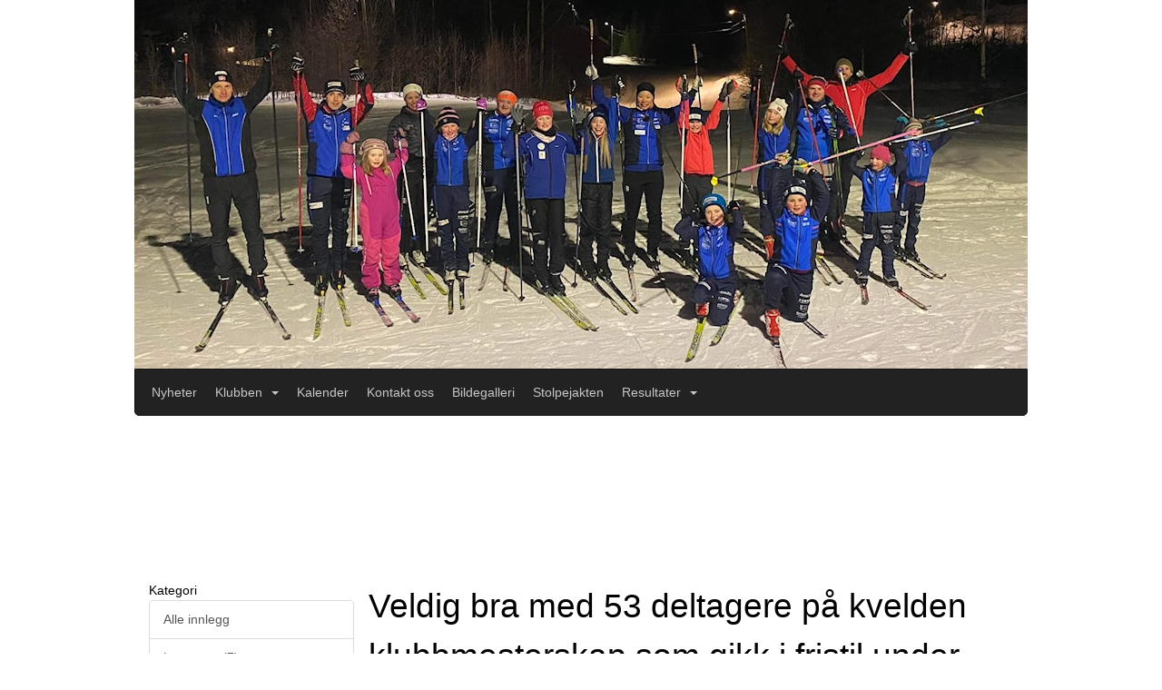

--- FILE ---
content_type: text/html
request_url: https://www.storelvdalskiklubb.no/next/blog/post/79617/veldig-bra-med-53-deltagere-pa-kvelden-klubbmesterskap-som-gikk-i-fristil-under-flotte-forhold
body_size: 55692
content:

<!DOCTYPE html>
<html lang="no">
<head>
    <meta charset="utf-8" />
    <meta name="viewport" content="width=device-width, initial-scale=1.0" />
    
    <title>Veldig bra med 53 deltagere p&#xE5; kvelden klubbmesterskap som gikk i fristil under flotte forhold</title>
    <link rel="shortcut icon" href="/old/files/favicon/200000195/1609/2016/11/22/ssk-logo-tr_256.ico" type="image/x-icon" />
<script>
    (function () {
        var site = {"site":{"siteId":1609,"nifOrgSyncActive":false,"orgId":0,"federationId":0,"applicationId":200000195,"applicationLogo":"https://cdn-bloc.no/background/200000195/394/2018/10/9/idrettenonline-logo.png","siteProfileUserId":1101223316,"siteProfileUserName":"Stor-Elvdal Skiklubb","sitename":"Stor-Elvdal Skiklubb","domain":"www.storelvdalskiklubb.no","mainSite":{"siteId":1609,"nifOrgSyncActive":false,"orgId":0,"federationId":0,"applicationId":200000195,"applicationLogo":null,"siteProfileUserId":1101223316,"siteProfileUserName":"Stor-Elvdal Skiklubb","sitename":"Stor-Elvdal Skiklubb","domain":"www.storelvdalskiklubb.no","mainSite":null}},"mininetwork":{"siteId":1609,"miniNetworkId":0,"miniNetworkTitle":"","domain":"www.storelvdalskiklubb.no","userId":1101223316,"mainSiteId":0,"siteIdForMemberDetails":0,"siteIdForEconomy":0},"isoCode":"nb-no","updateTime":"2026-01-26T10:06:41.8075195+01:00","dateFormat":"dd.mm.yy","webApiEndpoint":"https://webapi.webfarm3.bloc.no"};
        var siteContext = {"site":{"siteId":1609,"nifOrgSyncActive":false,"orgId":0,"federationId":0,"applicationId":200000195,"applicationLogo":"https://cdn-bloc.no/background/200000195/394/2018/10/9/idrettenonline-logo.png","siteProfileUserId":1101223316,"siteProfileUserName":"Stor-Elvdal Skiklubb","sitename":"Stor-Elvdal Skiklubb","domain":"www.storelvdalskiklubb.no","mainSite":{"siteId":1609,"nifOrgSyncActive":false,"orgId":0,"federationId":0,"applicationId":200000195,"applicationLogo":null,"siteProfileUserId":1101223316,"siteProfileUserName":"Stor-Elvdal Skiklubb","sitename":"Stor-Elvdal Skiklubb","domain":"www.storelvdalskiklubb.no","mainSite":null}},"mininetwork":{"siteId":1609,"miniNetworkId":0,"miniNetworkTitle":"","domain":"www.storelvdalskiklubb.no","userId":1101223316,"mainSiteId":0,"siteIdForMemberDetails":0,"siteIdForEconomy":0},"isoCode":"nb-no","updateTime":"2026-01-26T10:06:41.8075195+01:00","dateFormat":"dd.mm.yy","webApiEndpoint":"https://webapi.webfarm3.bloc.no"};
        var userContext = {"mainProfile":{"userId":0,"guid":"","username":"","firstname":"","lastname":"","sex":0,"image":"","profileTypeId":0,"ParentUserId":null,"isPrimaryAccount":false},"currentProfile":{"userId":0,"guid":"","username":"","firstname":"","lastname":"","sex":0,"image":"","profileTypeId":0,"ParentUserId":null,"isPrimaryAccount":false},"accountId":0,"email":"","isWebmaster":false,"isPublisher":false,"isDevAdmin":false,"isNetworkAdmin":false,"updateTime":"2026-01-26T10:06:41.8075772+01:00"};
        var themeCollectionContext = {"id":0,"name":null,"thumbnail":null,"header":{"id":185,"lastModified":"0001-01-01T00:00:00","title":"Idretten Online - Marineblå","favIcon":"https://bloccontent.blob.core.windows.net/files/200000195/1609/2016/11/22/ssk-logo-tr_256.ico","siteId":394,"image":"http://content.bloc.net/Files/SiteID/500/menutemplate/marinebla.png","updateTime":"0001-01-01T00:00:00","css":"","creator":null,"isPublic":false,"about":""},"logo":{"lastModified":"2023-03-15T15:09:07.3215753Z","fileName":"https://azure.content.bloc.net/logo/200000195/1609/2023/3/15/trening_med_maiken__kopi_2.jpg","uploadTime":"2023-03-15T16:08:01.4044346+01:00","imageWidth":1973,"imageHeight":815,"logoTopPosition":0,"logoLeftPosition":0,"logoMarginBottom":0,"logoCustomWidth":984,"logoCustomHeight":406,"containerHeight":406,"containerWidth":984,"logoVisibility":"always","disabled":false,"wrapperWidth":"984px","wrapperBackgroundColor":"","url":"/","wrapperMarginLeft":"0px","wrapperMarginRight":"0px","wrapperMarginTop":"0px","wrapperMarginBottom":"0px","wrapperBackgroundImage":"","wrapperBackgroundThemePosition":"","wrapperBackgroundThemeRepeat":"","wrapperBackgroundThemeFixedImage":"","wrapperBackgroundThemeSize":""},"background":{"id":201,"lastModified":"2023-04-17T15:26:11.0831289Z","categoryId":11,"title":"IO Ski 3","backgroundThemefile":"//content.bloc.net/gfx/background/394/823-201506240342373615.jpg","backgroundThemeRepeat":"no-repeat","backgroundThemeColor":"#f0f2ed","backgroundThemeFixedImage":"scroll","backgroundThemePosition":"center top","backgroundThemeSize":"auto"},"widgetAppearance":{"id":0,"lastModified":"0001-01-01T00:00:00","name":null,"enableWidgetAppearanceBorderRadius":true,"contentBorderColor":"#ffffff","contentFontColor":"#000000","contentBorderWidth":"0","contentBgColor":"#ffffff","paddingTop":"0px","paddingBottom":"0px","paddingLeft":"0px","paddingRight":"0px","wbgcolor":"#ffffff","wBoxedBorderColor":"#e7e7e7","wHeaderBgColor":"#0053a6","wBaseFontColor":"#000000","wHeaderFontColor":"#ffffff","wHeaderTextAlign":"left","wCornerRadius":"0px","contentBorderRadius":"0px","wHeaderFontSize":"14px","wHeaderFontWeight":"bold","wHeaderFontFamily":"","wHeaderLinkColor":"#0054a6","wHeaderPadding":"8px 10px","headerPaddingTop":"8px","headerPaddingRight":"10px","headerPaddingBottom":"8px","headerPaddingLeft":"10px","wContentPadding":"10px","contentPaddingTop":"10px","contentPaddingBottom":"10px","contentPaddingLeft":"10px","contentPaddingRight":"10px","wBoxedBorderWidth":"1px","wBoxedBorderStyle":"solid","wHeaderBorderWidth":"0","wHeaderBorderStyle":"none","wHeaderBorderColor":"#e7e7e7","wContentBorderWidth":"0","wContentBorderStyle":"none","wContentBorderColor":"#e7e7e7","siteLinkColor":"#0054a6","siteLinkHoverColor":"#0054a6","siteLinkActiveColor":"#0054a6","siteLinkVisitedColor":"#0054a6"},"font":{"lastModified":"0001-01-01T00:00:00","headingTextTransform":"none","headingFontColor":"","baseFontStyle":null,"baseFontSize":"14px","baseFontFamily":null,"baseFontColor":"#000000","baseFontWeigthForJson":"normal","headingFontFamilyJson":null,"headingFontStyleJson":null,"headingFontWeightJson":"bold","fontLineHeightJson":"normal","headingLineHeight":"1.1","headingLetterSpacing":null,"baseFontLetterSpacing":null},"form":{"lastModified":"0001-01-01T00:00:00","enableFormControlBorderRadius":false,"smallFormControlBorderRadius":"3px","defaultFormControlBorderRadius":"4px","largeFormControlBorderRadius":"6px"},"navigation":{"lastModified":"0001-01-01T00:00:00","templateId":0,"height":"","fontWeight":"normal","borderRadius":"0 0 5px 5px","borderTopLeftRadius":"0","borderTopRightRadius":"0","borderBottomRightRadius":"5px","borderBottomLeftRadius":"5px","submenuWidth":"160px","navOutherWidth":"984px","navInnerWidth":"","width":"","logoImage":"","mobileLogoImage":"","logoImageHeight":"50px","placementPosition":"belowLogoContainer","paddingLeft":"10px","paddingRight":"10px","paddingTop":"15px","paddingBottom":"15px","marginLeft":"0px","marginRight":"0px","marginTop":"0px","marginBottom":"0px","navOuterMarginTop":"0px","navOuterMarginRight":"0px","navOuterMarginBottom":"0px","navOuterMarginLeft":"0px","color":"#777","background":"#222222","border":"#101010","linkColor":"#c7c7c7","linkHoverColor":"#fff","linkHoverBackground":"transparent","linkActiveColor":"#fff","linkActiveBackground":"#111","linkDisabledColor":"#444","linkDisabledBackground":"transparent","brandColor":"#fff","brandHoverColor":"#fff","brandHoverBackground":"transparent","brandText":"","brandVisibility":"always","brandUrl":"","brandMargins":"0px 0px 0px 0px","mobileBrandMargins":"0px 0px 0px 0px","toggleHoverBackground":"","toggleIconBarBackground":"#fff","toggleBorderColor":"#333333","alwaysUseToggler":false,"borderWidth":"1px","fontFamily":"","textTransform":"none","backgroundImage":"","fontSize":"14px","textAlignment":"left","stickyTop":false},"style":{"id":0,"lastModified":"0001-01-01T00:00:00","name":null,"sex0":"#41a3d5","sex1":"#0178cc","sex2":"#ea1291","borderRadiusBase":"4px","borderRadiusSmall":"3px","borderRadiusLarge":"6px","linkColor":"#0054a6","linkHoverColor":"#0054a6","linkActiveColor":"#0054a6","linkVisitedColor":"#0054a6"},"canvas":{"id":0,"lastModified":"0001-01-01T00:00:00","logoContainerSize":"984px","navContainerSize":"984px","contentSize":"984px","contentBackgroundColor":"Transparent","contentMarginTop":"0px","contentMarginBottom":"0px","contentPaddingTop":"16px","contentPaddingBottom":"16px","contentPaddingLeft":"16px","contentPaddingRight":"16px","sectionPaddingTop":"16px","sectionPaddingBottom":"0px","sectionPaddingLeft":"16px","sectionPaddingRight":"16px","columnPaddingTop":"0","columnPaddingBottom":"0","columnPaddingLeft":"8","columnPaddingRight":"8","logoContainerFloat":"none","navContainerFloat":"none","contentFloat":"none"},"buttons":{"id":0,"lastModified":"0001-01-01T00:00:00","name":null,"defaultButtonBackgroundColor":"#f0f0f0","defaultButtonTextColor":"#333333","defaultButtonBorderColor":"#cccccc","primaryButtonBorderColor":"#357ebd","primaryButtonBackgroundColor":"#428bca","primaryButtonTextColor":"#ffffff","dangerButtonBackgroundColor":"#d9534f","dangerButtonTextColor":"#ffffff","dangerButtonBorderColor":"#d43f3a","successButtonBackgroundColor":"#5cb85c","successButtonTextColor":"#ffffff","successButtonBorderColor":"#4cae4c","defaultButtonBorderWidth":"#1px","defaultButtonBorderRadius":"#4px","successButtonBorderRadius":"4px","successButtonBorderWidth":"1px","primaryButtonBorderRadius":"4px","primaryButtonBorderWidth":"1px","warningButtonBackgroundColor":"#f0ad4e","warningButtonBorderColor":"#eea236","warningButtonBorderRadius":"4px","warningButtonBorderWidth":"1px","warningButtonTextColor":"#ffffff","dangerButtonBorderRadius":"4px","dangerButtonBorderWidth":"1px","infoButtonBackgroundColor":"#5bc0de","infoButtonBorderColor":"#46b8da","infoButtonBorderRadius":"4px","infoButtonBorderWidth":"1px","infoButtonTextColor":"#ffffff"},"topbar":{"lastModified":"0001-01-01T00:00:00","topbarExtendedMenuJson":null,"topbarExtendedMenuIsEnabled":false,"topbarExtendedMenuTitle":null,"topbarTemplate":"Minimal","displayTopbarComponent":"true","displayLanguagePicker":false,"displaySignup":false,"displaySignin":true,"displaySearch":true,"displayFAQ":true,"displaySearchForAdministrators":false,"displayNetworkMenu":false,"displayPublishingToolV2":0,"displayPublishingTool":true,"displayMessageIcon":true,"displayAdminModusTool":true,"networkMenuTitle":"Skånland OIF","logo":"","logoLink":"","faqLink":"/elearning/overview","hideOnScroll":false,"backgroundColor":"#000000","backgroundHoverColor":"#2e2e2e","linkColor":"#9d9d9d","linkHoverColor":"#ffffff","borderColor":"#333"},"footer":{"id":0,"lastModified":"0001-01-01T00:00:00","name":null,"imagePath":null,"widgetPageFooterPageId":0,"footerCode":"","footerPoweredByBloc":true,"footerLinkFontSize":"14px","footerLinkFontWeight":"bold","footerLinkColor":"white","footerPadding":"20px 10px 100px 10px","footerBackgroundColor":"Transparent","footerTextColor":"white"},"frontpage":{"type":1,"pageId":15565,"url":"/p/15565/nyheter","newsFeedAsFrontpageForSignedInUsers":false},"settings":{"siteHasPOSModule":false,"siteHasWebsiteModule":true,"siteHasFileArchive":false,"siteHasEventModule":true,"siteHasStatsModule":true,"siteHasMemberAdministrationModule":true,"siteHasNewsletter":true,"siteHasBannerAdsFromNetwork":1,"websiteIsOnline":true,"googleTag":"","googleAnalyticsTrackId":"","googleAnalyticsTrackIdV4":"","facebookPixelId":"","twitterShareBtn":true,"noRobots":false,"robotTxtInfoSiteMapJson":"{\"siteMapForWidgetPages\":true,\"siteMapForEvents\":true,\"siteMapForClassifieds\":true,\"siteMapForBlogPosts\":true,\"siteMapForForum\":true,\"RobotsTxt\":\"\"}","signinRule_UrlToView":null,"paymentPackage":"Basic","signInRule_WhoCanSignIn":0,"signInRule_FacebookLogin":0,"signInRule_WithBankId":0,"signUpRule_WhoCanSignUp":0,"signupRule_SignupWithFacebook":0,"mainCompetitionId":0,"pluginNewsletterPopupIsActive":null},"bootstrap":{"screen_xs_min":"480px","screen_sm_min":"768px","screen_md_min":"992px","screen_lg_min":"1200px","screen_lg_max":"2048","screen_xs_max":"767px","screen_sm_max":"991px","screen_md_max":"1199px"},"localization":{"isocode":"nb-no","languageId":4,"googleTranslateISO":"no","winCode":"NO","macCode":"no_NB","htmlLang":"no","froalaLangCode":"nb","ll_CC":"nb_NO","backuplanguage":"en-us","languageName":"Norwegian","flag":"flags/no.gif","nativeName":"Bokmål","timeZone":"W. Europe Standard Time"},"customHTML":{"headHtml":"","bodyData":"","footerData":""},"websiteArticleSettings":{"displayRightColMyLastPost":true,"displayRightColArticleCategories":true,"displayRightColArticlePostSortedByYear":true}};

        function createProtectedProxy(obj) {
            return new Proxy(obj, {
                set(target, key, value) {
                    const error = new Error();
                    const stackTrace = error.stack || '';
                    console.warn(`Attempted to set ${key} to ${value}. Stack trace:\n${stackTrace}`);
                    return true;
                },
            });
        }

        window.safeProxy = new Proxy({
            Site: createProtectedProxy(site),
            SiteContext: createProtectedProxy(siteContext),
            UserContext: createProtectedProxy(userContext),
            ThemeCollectionContext: createProtectedProxy(themeCollectionContext)
        }, {
            set(target, key, value) {
                if (key === 'Site' || key === 'SiteContext' || key === 'UserContext' || key === 'ThemeCollectionContext') {
                    console.log(`Attempted to set ${key} to ${value}`);
                    return true;
                }
                target[key] = value;
                return true;
            },
        });

        window.Site = window.safeProxy.Site;
        window.SiteContext = window.safeProxy.SiteContext;
        window.UserContext = window.safeProxy.UserContext;
        window.ThemeCollectionContext = window.safeProxy.ThemeCollectionContext;
    })();
</script>

    <script>
        // Used to defer background-image in css
        window.onload = (e) => document.body.classList.add('loaded');
    </script>

    <script src="/next/js/vendors/jquery/jquery.min.js"></script>
    <script src="https://oldjs.bloc.net/scripts/bloc-primer.js"></script>



    <link rel="stylesheet" crossorigin="anonymous" href="https://vue.webfarm3.bloc.no/frontend/2.265.0/frontend.css">



<script type="module" crossorigin="anonymous" src="https://vue.webfarm3.bloc.no/frontend/2.265.0/index.js"></script>
    
    

	<link rel="canonical" href="https://www.storelvdalskiklubb.no/next/blog/post/79617/veldig-bra-med-53-deltagere-pa-kvelden-klubbmesterskap-som-gikk-i-fristil-under-flotte-forhold" />
	<meta property="fb:app_id" content="377020078234768" />
	<meta property="og:type" content="article" />
	<meta property="og:url" content="https://www.storelvdalskiklubb.no/next/blog/post/79617/veldig-bra-med-53-deltagere-pa-kvelden-klubbmesterskap-som-gikk-i-fristil-under-flotte-forhold" />
	<meta property="og:image:secure_url" content="" />
	<meta property="og:image" content="" />
	<meta property="og:image:height" content="1080" />
	<meta property="og:image:width" content="1080" />
	<meta property="og:title" content="Veldig bra med 53 deltagere p&#xE5; kvelden klubbmesterskap som gikk i fristil under flotte forhold" />

	<meta property="og:description" content="Kveldens klubbmesterskap ble gjennomf&#xF8;rt til terningkast 6 og h&#xF8;y stemning. Rennleder Asgeir og hans stab hadde laget en perfekt ramme med musikk, b&#xE5;lkaffe, saft og flotte premier ..." />

	<meta property="og:site_name" content="Stor-Elvdal Skiklubb" />
	<meta property="fb:admins" content="856635617,518553527" />


    
    

    
    

    
<meta name="robots" content="noindex" />







</head>
<body class="requires-bootstrap-css">
    <!-- FrontendBaseLayout-->

                
                <div id="logoWrapper" class="clearfix " >
                    <div id="logoContainer" style="max-height:406px;height:calc(97vw / 2.42); position:relative; max-width: 100%; width:984px;">
                        <a id="logo" style="top:0px; left:0px;" class="md:absolute" href="/p/15565/nyheter" title="Stor-Elvdal Skiklubb">
					        
                    <img  src="https://cdn-bloc.no/logo/200000195/1609/2023/3/15/trening_med_maiken__kopi_2.jpg?width=984&height=406&scale=both&mode=stretch&quality=90" 
                        width="984" 
                        data-src="https://cdn-bloc.no/logo/200000195/1609/2023/3/15/trening_med_maiken__kopi_2.jpg?width=984&height=406&scale=both&mode=stretch&quality=90|https://cdn-bloc.no/logo/200000195/1609/2023/3/15/trening_med_maiken__kopi_2.jpg?width=1968&height=812&scale=both&mode=stretch&quality=90" 
                        data-src-medium="https://cdn-bloc.no/logo/200000195/1609/2023/3/15/trening_med_maiken__kopi_2.jpg?width=984&height=406&scale=both&mode=stretch&quality=90|https://cdn-bloc.no/logo/200000195/1609/2023/3/15/trening_med_maiken__kopi_2.jpg?width=1968&height=812&scale=both&mode=stretch&quality=90" 
                        data-src-small="https://cdn-bloc.no/logo/200000195/1609/2023/3/15/trening_med_maiken__kopi_2.jpg?width=984&height=406&scale=both&mode=stretch&quality=90|https://cdn-bloc.no/logo/200000195/1609/2023/3/15/trening_med_maiken__kopi_2.jpg?width=1968&height=812&scale=both&mode=stretch&quality=90" 
                        data-original-image="https://cdn-bloc.no/logo/200000195/1609/2023/3/15/trening_med_maiken__kopi_2.jpg" 
                         data-original-image='https://azure.content.bloc.net/logo/200000195/1609/2023/3/15/trening_med_maiken__kopi_2.jpg' style='width:984px;max-height:406px;' title='Stor-Elvdal Skiklubb' />
                    
			    	    </a>
                    </div>
                </div>    <style>
        @media only screen and (min-width : 768px) {
            #logo {
                position: absolute;
            }
        }
        #logoWrapper {
            background-size: var(--theme-logo-wrapper-bg-size);
            background-color: var(--theme-logo-wrapper-bg-color);
            background-repeat: var(--theme-logo-wrapper-bg-repeat);
            background-position: var(--theme-logo-wrapper-bg-position);
            background-attachment: var(--theme-logo-wrapper-bg-attachment);
            width: calc(var(--theme-logo-wrapper-width) - var(--theme-logo-wrapper-margin-right) - var(--theme-logo-wrapper-margin-left));
            margin: var(--theme-logo-wrapper-margin-top) auto var(--theme-logo-wrapper-margin-bottom);
            float: var(--theme-logo-logo-container-float);
            max-width: 100%;
        }

        #logoContainer {
            width: 100%;
            margin: 0 auto;
            position: relative;
            overflow: hidden;
            max-width: var(--theme-logo-container-width);
        }

        #logo img {
            max-width: 100%;
        }
        /* Logo when mobile*/
        @media (max-width: 767px) {
            #logoContainer {
                height: auto !important;
            }
            #logo {
                padding-top: 0;
                position: static !important;
            }
            #logo img {
                height: auto !important;
            }
        }
    </style>
<style>
    @media (max-width: 767px) {

            body { 
                padding-top:45px !important;
            }
                }
</style>
<style>
    .bloc-skip-nav-link {
            position: absolute;
            z-index: 99999999;
            left: 0px;
            top: 0px;
            text-decoration: underline;
            color: white !important;
            background-color: #000;
            padding: 0.75rem 1.5rem;
            border-bottom-right-radius: 0.5rem;
            transform: rotateY(90deg);
            transform-origin: left;
            transition: all .2s ease-in-out;
        }

        .bloc-skip-nav-link:focus {
            transform: rotateY(0deg);
            color: white;
            left: 2px;
            top: 2px;
            outline: 1px solid #fff;
            outline-offset: 2px;
            box-shadow: 0 0 0 2px #000, 0 0 0 3px #fff;
        }
        @media (prefers-reduced-motion: reduce) {
            .bloc-skip-nav-link {
                transition: none !important;
            }
        }
</style>

<style id="bloc-navbar-style">
	/*
        Navigation
        Variables needs to be placed on body tag, because we also use them in widgets.

        NB! Do not edit without making the same changes in
        Bloc.Vue\src\components\Theme\ThemeMainMenu.vue
    */
    body {

        /* Size */
        --theme-mainmenu-outer-width: 984px;
        --theme-mainmenu-outer-margin-top: 0px;
        --theme-mainmenu-outer-margin-bottom: 0px;
        --theme-mainmenu-inner-width: ;

        /* Font */
        --theme-mainmenu-font-size: 14px;
        --theme-mainmenu-font-family: ;
        --theme-mainmenu-font-weight: normal;
        --theme-mainmenu-text-transform: none;
        --theme-mainmenu-color: #777;

        /* Background */
        --theme-mainmenu-background: #222222;

        /* Border */
        --theme-mainmenu-border: #101010;
        --theme-mainmenu-border-radius: 0 0 5px 5px;
        --theme-mainmenu-border-top-left-radius: 0;
        --theme-mainmenu-border-top-right-radius: 0;
        --theme-mainmenu-border-bottom-right-radius: 5px;
        --theme-mainmenu-border-bottom-left-radius: 5px;
        --theme-mainmenu-border-width: 1px;

        /* Brand */
        --theme-mainmenu-brand-margins: 0px 0px 0px 0px;
        --theme-mainmenu-brand-hover-color: #fff;
        --theme-mainmenu-brand-hover-background: transparent;
        --theme-mainmenu-mobile-brand-margins: 0px 0px 0px 0px;

        /* Link */
        --theme-mainmenu-link-color: #c7c7c7;
        --theme-mainmenu-link-hover-color: #fff;
        --theme-mainmenu-link-hover-background: transparent;
        --theme-mainmenu-link-active-color: #fff;
        --theme-mainmenu-link-active-background: #111;

        /* Toggle */
        --theme-mainmenu-toggle-border-color: #333333;
        --theme-mainmenu-toggle-hover-background: ;

        /* Padding */
        --theme-mainmenu-padding-top: 15px;
        --theme-mainmenu-padding-bottom: 15px;
        --theme-mainmenu-padding-left: 10px;
        --theme-mainmenu-padding-right: 10px;

        /* Margin */
        --theme-mainmenu-margin-top: 0px;
        --theme-mainmenu-margin-bottom: 0px;
        --theme-mainmenu-margin-left: 0px;
        --theme-mainmenu-margin-right: 0px;
        /* Submenu */
        --theme-mainmenu-submenu-width: 160px;

        /* Logo */
        --theme-mainmenu-logo-height: 50px;
        --theme-mainmenu-toggle-icon-bar-background: #fff;
    }


    .navContainer {
        margin-top: var(--theme-mainmenu-outer-margin-top);
        margin-bottom: var(--theme-mainmenu-outer-margin-bottom);
        font-size: var(--theme-mainmenu-font-size, inherit);
		width: var(--theme-mainmenu-outer-width, 984px);
		max-width:100%;
    }
	/* Navbar */
    .bloc-navbar {
		font-family: var(--theme-mainmenu-font-family, inherit) !important;
		background-image: var(--theme-mainmenu-background-image, none);
        background-color: var(--theme-mainmenu-background);
		text-transform: var(--theme-mainmenu-text-transform, normal);
        font-weight: var(--theme-mainmenu-font-weight, normal);
        border-color: var(--theme-mainmenu-border);
        border-width: var(--theme-mainmenu-border-width);
    }
    .bloc-navbar .container-fluid {
        /* todo: add the default value for container-fluid or canvas here. */
        width:var(--theme-mainmenu-inner-width, 984px);
		max-width:100%;
    }


	/* Brand */

    .bloc-navbar .navbar-brand img {
        margin:8px;
        border-radius:2px;
        height:32px;
        max-height:32px;
    }
@media only screen and (max-width: 767px) {.bloc-navbar .navbar-brand {height: auto;} .bloc-navbar .navbar-brand img {margin: var(--theme-mainmenu-mobile-brand-margins);height:50px;max-height:50px;}}

	@media only screen and (min-width: 768px) {.bloc-navbar .navbar-brand img {margin: var(--theme-mainmenu-brand-margins);height: var(--theme-mainmenu-logo-height); max-height:none;}}
    .bloc-navbar .gtranslate_menu_class {
        float: right;
        padding-left: var(--theme-mainmenu-padding-left);
        padding-right: var(--theme-mainmenu-padding-right);
        padding-top: var(--theme-mainmenu-padding-top);
        padding-bottom: var(--theme-mainmenu-padding-bottom);
        margin-left: var(--theme-mainmenu-margin-left);
        margin-right: var(--theme-mainmenu-margin-right);
        margin-top: var(--theme-mainmenu-margin-top);
        margin-bottom: var(--theme-mainmenu-margin-bottom);
    }
	.bloc-navbar .navbar-brand:hover,
	.bloc-navbar .navbar-brand:focus {
		color:var(--theme-mainmenu-brand-hover-color);
		background-color: var(--theme-mainmenu-brand-hover-background);
	}
	/* Text */
	.bloc-navbar .navbar-text {
		color: var(--theme-mainmenu-color);
	}
    .bloc-navbar .navbar-brand.navbar-brand-image,
    .bloc-navbar .navbar-brand.navbar-brand-image:focus,
    .bloc-navbar .navbar-brand.navbar-brand-image:active,
    .bloc-navbar .navbar-brand.navbar-brand-image:hover{
        height:auto;
        background-color:transparent;
    }

	/* Navbar links */
	.bloc-navbar .navbar-nav > li > a,
    .bloc-navbar .navbar-brand {
		color: var(--theme-mainmenu-link-color);
        font-weight:var(--theme-mainmenu-font-weight);
	}
	.bloc-navbar .navbar-nav > li > a:hover,
	.bloc-navbar .navbar-nav > li > a:focus,
    .bloc-navbar .navbar-brand:hover,
    .bloc-navbar .navbar-brand:focus {
		color: var(--theme-mainmenu-link-hover-color);
		background-color: var(--theme-mainmenu-link-hover-background);
	}
	.bloc-navbar .navbar-nav > .active > a,
	.bloc-navbar .navbar-nav > .active > a:hover,
	.bloc-navbar .navbar-nav > .active > a:focus,
    .bloc-navbar .navbar-brand:active,
    .bloc-navbar .navbar-brand:hover,
    .bloc-navbar .navbar-brand:focus {
		color: var(--theme-mainmenu-link-active-color);
		background-color: var(--theme-mainmenu-link-active-background);
	}
	.bloc-navbar .navbar-nav > .open > a,
	.bloc-navbar .navbar-nav > .open > a:hover,
    .bloc-navbar .navbar-nav > .open > a:focus {
        background-color: var(--theme-mainmenu-link-active-background);
        color:var(--theme-mainmenu-link-active-color) !important;
    }
	/* Navbar Toggle */
	.bloc-navbar .navbar-toggle {
		border-color: var(--theme-mainmenu-link-color);
	}
	.bloc-navbar .navbar-toggle:hover,
	.bloc-navbar .navbar-toggle:focus {
        border-color: var(--theme-mainmenu-link-hover-color);
		background-color: var(--theme-mainmenu-link-hover-background);
	}
	.bloc-navbar .navbar-toggle .icon-bar {
		background-color: var(--theme-mainmenu-link-color);
	}
    .bloc-navbar .navbar-toggle:hover .icon-bar,
    .bloc-navbar .navbar-toggle:focus .icon-bar {
		background-color: var(--theme-mainmenu-link-hover-color);
	}
	/* Navbar Collapsable */
	.bloc-navbar .navbar-collapse,
	.bloc-navbar .navbar-form {
		border-color: var(--theme-mainmenu-border);
	}
	.bloc-navbar .navbar-collapse {
		max-height:none;
	}
	/* Navbar Link (not used in main menu ) */
	.bloc-navbar .navbar-link {
		color: var(--theme-mainmenu-link-color);
	}
	.bloc-navbar .navbar-link:hover {
		color: var(--theme-mainmenu-link-hover-color);
	}
	/* Dropdowns */
	.bloc-navbar .dropdown-menu {
		color: var(--theme-mainmenu-color) !important;
		background-color: var(--theme-mainmenu-background);
        border-top:0;
	}
	.bloc-navbar .dropdown-menu > li > a {
		color: var(--theme-mainmenu-link-color);
	}
	.bloc-navbar .dropdown-menu > li > a:hover,
	.bloc-navbar .dropdown-menu > li > a:focus {
		color: var(--theme-mainmenu-link-hover-color);
		background-color: var(--theme-mainmenu-link-hover-background);
	}
	.bloc-navbar .navbar-nav .open .dropdown-menu > .active > a,
	.bloc-navbar .navbar-nav .open .dropdown-menu > .active > a:hover,
	.bloc-navbar .navbar-nav .open .dropdown-menu > .active > a:focus {
		color: var(--theme-mainmenu-link-active-color);
		background-color: var(--theme-mainmenu-link-active-background);
	}
	.bloc-navbar .has-link > a.caret-trigger {
		padding-left: 0;
	}
    .bloc-navbar b.caret {
		margin-left:10px;
	}
    .bloc-navbar .fa.fa-plus {
		line-height:20px;
	}

	#toggle-mobile-menu {
		display: none;
	}

	/* TABS AND DESKTOP ONLY */
	@media (min-width: 768px) {

        .bloc-navbar {
            border-top-left-radius: var(--theme-mainmenu-border-top-left-radius);
            border-top-right-radius: var(--theme-mainmenu-border-top-right-radius);
            border-bottom-right-radius: var(--theme-mainmenu-border-bottom-right-radius);
            border-bottom-left-radius: var(--theme-mainmenu-border-bottom-left-radius);
		}
        .bloc-navbar .navbar-brand img {
            border-top-left-radius: var(--theme-mainmenu-border-radius);
            border-bottom-left-radius: var(--theme-mainmenu-border-radius);
        }
		.bloc-navbar {
			min-height:0 !important;
		}
        .bloc-navbar .navbar-header > a.navbar-brand {
				padding-top:var(--theme-mainmenu-padding-top);

				padding-bottom:var(--theme-mainmenu-padding-bottom);
        }
		.bloc-navbar .navbar-nav > li > a {
			color: #c7c7c7;
				padding-left:var(--theme-mainmenu-padding-left);

				padding-right:var(--theme-mainmenu-padding-right);

				padding-top:var(--theme-mainmenu-padding-top);


				padding-bottom:var(--theme-mainmenu-padding-bottom);



				margin-left:var(--theme-mainmenu-margin-left);


				margin-right:var(--theme-mainmenu-margin-right);

				margin-top:var(--theme-mainmenu-margin-top);

				margin-bottom:var(--theme-mainmenu-margin-bottom);


		}

		.bloc-navbar .navbar-nav .open .dropdown-menu {
			float: right;
            min-width:var(--theme-mainmenu-submenu-width) !important;
		}

		.bloc-navbar .navbar-nav .dropdown-submenu > a:hover:after {
			border-left-color: var(--theme-link-active-color);
		}

		.bloc-navbar .navbar-nav > li.has-link > a,
		.bloc-navbar .navbar-nav > li > a.dropdown-toggle {
			float: left;
		}

		.bloc-navbar .navbar-nav i.fa {
			display: none; /* display none here will hide fa-icons */
		}
        .bloc-navbar .navbar-nav > li > a > i.fa {
			display: inline-block;
		}

		.bloc-navbar .has-link .dropdown-menu {
			right: 0;
			left:auto;
		}

		/* Sub-Submenus */
		.bloc-navbar .dropdown-submenu .dropdown-menu{
			left: 100%;
		}

        .bloc-navbar .navbar-nav.navbar-right > li:last-child .dropdown-submenu .dropdown-menu{
            right: 100%;
            left: auto;
        }

        /* Center align menu */






	}

    /*
    MOBILE ONLY
	*/

	@media (max-width: 767px) {
        #navContainer .navbar-header {
            display: grid;
            align-items: stretch;
        }
        #toggle-mobile-menu {
            display: grid;
            place-items: center;
margin: 0.25rem;
			color: var(--theme-mainmenu-link-color, var(--theme-link-color, #00F));
        }
            #toggle-mobile-menu:hover {
                color: var(--theme-mainmenu-link-hover-color);
                background-color: var(--theme-mainmenu-link-hover-background);
            }


            /*#toggle-mobile-menu:focus-visible {
                outline: 5px auto -webkit-focus-ring-color;
                outline-offset: -2px;
                box-shadow: 0 0 0 2px var(--theme-link-color), 0 0 0 3px white;
                border-radius: 3px;
            }*/
            #navContainer a.navbar-brand-image {
            margin-right: 2rem;
			margin: 0.25rem 1rem 0.25rem 0.25rem;
        }
        #bloc-navbar-main {
            font-size: 120%;
            display: none;
            position: absolute;
            left: 0;
            width: 100%;
            overflow-y: auto;
            scrollbar-gutter: stable;
            z-index: 1020;
            max-height: calc(100vh - var(--mobile-menu-height, 100px));
            background-color: var(--theme-mainmenu-background);
            margin: 0 !important;
            border-bottom: 2px solid rgba(0, 0, 0, 0.22);
        }
            #bloc-navbar-main::-webkit-scrollbar {
                width: 0;
            }
            #bloc-navbar-main ul.navbar-nav {
				width:100%;
                padding-bottom: 4px;
                margin: 0 !important;
            }
                #bloc-navbar-main ul.navbar-nav > li {
                    border-top-color: rgba(0, 0, 0, 0.22);
					border-top-width: 1px;
                    border-top-style: solid;
                }
                    #bloc-navbar-main ul.navbar-nav > li > a {
                        display: flex;
                        justify-content: space-between;
                        align-items: center;
                        padding: 1.5rem 1rem;
                    }
                        #bloc-navbar-main ul.navbar-nav > li > a > i {
                            margin-top: -1rem;
                            margin-bottom: -1rem;
                        }
        .bloc-navbar .navbar-nav .open .dropdown-menu > li > a {
			color: var(--theme-mainmenu-link-color);
		}

		.bloc-navbar .navbar-nav .open .dropdown-menu > li > a:hover,
		.bloc-navbar .navbar-nav .open .dropdown-menu > li > a:focus {
			color: var(--theme-mainmenu-link-hover-color:);
		}

		.bloc-navbar .navbar-nav .dropdown-submenu > a:hover:after {
			border-top-color: var(--theme-mainmenu-link-active-color);
		}

		.bloc-navbar b.caret {
			display: none;
		}

		.bloc-navbar .navbar-nav .dropdown-submenu > a:after {
			display: none;
		}

		.bloc-navbar .has-link > a.caret-trigger {
			padding-left: 0;
			position: absolute;
			right: 0;
			top: 0;
		}

		.bloc-navbar .has-link > a > i.fa {
			display: none;
		}

		.bloc-navbar .has-link > .caret-trigger > i.fa {
			display: block;
		}

        /*
          Hide the [+] icon on items with sub-sub for mobile view
          Add indent on the sub-sub menu
        */


        .bloc-navbar .menu-depth-0.open .menu-depth-1 ul {
          display:block !important;
        }
        .bloc-navbar .menu-depth-1 .dropdown-toggle i,
        .bloc-navbar .menu-depth-1 .dropdown-toggle b{
          display:none !important;
        }

		.bloc-navbar .menu-depth-0 .dropdown-menu li a {
			padding-left:20px !important;
		}
		.bloc-navbar .menu-depth-1 .dropdown-menu li a {
			padding-left:40px !important;
		}
		.bloc-navbar .menu-depth-1 .dropdown-menu li a:before{
			content:'•  ';
		}
		.bloc-navbar .menu-depth-2 .dropdown-menu li a {
			padding-left:60px !important;
		}
		.bloc-navbar .menu-depth-3 .dropdown-menu li a {
			padding-left:90px !important;
		}
	}
</style>
<script>
	(function () {
		function isChildOf(child, parent) {
			if (parent === null)
				return false;
			let node = child.node;
			while (node !== null) {
                if (node === parent) {
                    return true;
                }
                node = node.parentNode;
			}
			return false;
		}

		function debounce(func, wait) {
			let timeout;
			return function (...args) {
				clearTimeout(timeout);
				timeout = setTimeout(() => func.apply(this, args), wait);
			};
		}

		function updateMenuVariable() {
			const poweredByHeight = document.getElementById('poweredBy')?.clientHeight ?? 0;
			const topbarHeight = document.querySelector('nav.navbar.navbar-minimal')?.clientHeight ?? 0;
			const otherTopbarHeight = document.querySelector('nav.navbar.navbar-default')?.clientHeight ?? 0;
			const navbarHeaderHeight = document.getElementById('navContainer')?.querySelector('.navbar-header')?.clientHeight ?? 0;
			const logoContainerHeight = document.getElementById('logoWrapper')?.clientHeight ?? 0;

			const newValue = poweredByHeight + topbarHeight + (navbarHeaderHeight*2) + logoContainerHeight + otherTopbarHeight;

			document.body.style.setProperty('--mobile-menu-height', `${newValue}px`);
		}

		const debouncedUpdateMenuVariable = debounce(updateMenuVariable, 50);

		const resizeObserver = new ResizeObserver((entries) => {
			for (let entry of entries) {
				if (entry.target === document.body) {
					debouncedUpdateMenuVariable();
				}
			}
		});

		resizeObserver.observe(document.body);

		const mutationObserver = new MutationObserver((mutations) => {
			// Filter out mutations caused by changes to the style element
			if (!mutations.some(mutation => mutation.target.id === 'bloc-navbar-style')) {
				debouncedUpdateMenuVariable();
			}
		});

		mutationObserver.observe(document.body, {
			childList: true,
			subtree: true,
		});

		window.addEventListener('resize', debouncedUpdateMenuVariable);

		function toggleBlocMobileMenu(ev) {
			ev.stopPropagation();
			const toggleBtnIcon = document.getElementById('toggle-mobile-menu').querySelector('span.fa');
			const navbarContent = document.getElementById('bloc-navbar-main');
			const mainContent = document.querySelector('main#content');
			const footerContent = document.querySelector('footer');

			if (navbarContent.style.display === 'block') {
				navbarContent.removeAttribute('style');
				document.body.style.overflow = '';

				
				toggleBtnIcon.classList.add('fa-bars');
				toggleBtnIcon.classList.remove('fa-times')

				// Remove event listeners if present
				mainContent.removeEventListener('click', toggleBlocMobileMenu);
				footerContent?.removeEventListener('click', toggleBlocMobileMenu);
			} else {
				// Open menu (remove scrolling on elements behind the menu)
				document.body.style.overflow = 'hidden';
				navbarContent.style.display = 'block';

				// Toggle the icon to open state
				toggleBtnIcon.classList.add('fa-times');
				toggleBtnIcon.classList.remove('fa-bars')

				navbarContent.getClientRects

				// Make sure the user is fully scrolled up to the menu
				const menuContainer = document.getElementById('navContainer');
				const menuContainerPos = menuContainer.getClientRects()[0]?.top ?? 0;

				// Topbar will be in the way
				const topbarHeight = document.querySelector('nav.navbar.navbar-minimal')?.clientHeight ?? 0;
				const otherTopbarHeight = document.querySelector('nav.navbar.navbar-default')?.clientHeight ?? 0;
				// Logo too, if it's in use
				const logoContainerHeight = document.getElementById('logoWrapper')?.clientHeight ?? 0;

				window.scrollTo(0, menuContainerPos - topbarHeight - otherTopbarHeight - logoContainerHeight);
				
				// Clicking on mainContent or footer should close the menu, but not on the first click (if the menu is in widget, ie. inside mainContent)
				if (!isChildOf(navbarContent, mainContent))
					mainContent.addEventListener('click', toggleBlocMobileMenu, { once: true });
				if (!isChildOf(navbarContent, footerContent))
					footerContent?.addEventListener('click', toggleBlocMobileMenu, { once: true });
			}
		}

		document.addEventListener('DOMContentLoaded', () => {
			console.log('attaching.');
            const toggleMobileMenu = document.getElementById('toggle-mobile-menu');
			if (toggleMobileMenu) {
				// Make sure we don't double-attach
				toggleMobileMenu.removeEventListener('click', toggleBlocMobileMenu);
				toggleMobileMenu.addEventListener('click', toggleBlocMobileMenu);
            }
        });
	})();

</script>
<div id="navContainer" class="navContainer" style="display:block;">
    <a class="bloc-skip-nav-link" href="#bloc-skip-nav">Hopp til sideinnhold</a>
	<nav class="bloc-navbar navbar " role="navigation" style="margin-bottom: 0;">
		<div class="container-fluid">
			<div class="navbar-header">
                    <span></span>
                    <a id="toggle-mobile-menu" tabindex="0" role="button" class="btn" onkeypress="if (event.keyCode == 13 || event.key == ' ' || event.code == 'Space') { { this.click(); return false; }}">
                        <span class="sr-only">
                            Veksle navigasjon
                        </span>
                        <span class="fa fa-bars fa-2x"></span>
                    </a>
			</div>
			<div id="bloc-navbar-main">
                <ul class="nav navbar-nav ">
                    
								<li  data-menuId="25771">
									<a href="/next/p/15565/nyheter" target="">Nyheter</a>
								</li>
								            <li class="dropdown  menu-depth-0" data-menuId="25773">
									            <a class="dropdown-toggle caret-trigger" data-toggle="dropdown" tabindex="0" onkeypress="if (event.keyCode == 13 || event.key == ' ' || event.code == 'Space') { { this.click(); return false; }}" >Klubben<b class="caret hidden-xs"></b><i class="fa visible-xs fa-angle-down fa-2x pull-right"></i></a><ul class='dropdown-menu'>
								<li  data-menuId="30666">
									<a href="/next/p/18274/langrenn" target="">Langrenn</a>
								</li>
								<li  data-menuId="30670">
									<a href="/next/p/18278/skiskyting" target="">Skiskyting</a>
								</li>
								<li  data-menuId="30669">
									<a href="/next/p/18277/orientering" target="">Orientering</a>
								</li>
								<li  data-menuId="30671">
									<a href="/next/p/18279/sykkel" target="">Sykkel</a>
								</li>
								<li  data-menuId="30672">
									<a href="/next/p/18280/tur-og-mosjon" target="">Tur og mosjon</a>
								</li>
								<li  data-menuId="25774">
									<a href="/next/p/15566/styret" target="">Styret</a>
								</li>
								<li  data-menuId="30682">
									<a href="/old/storage/files?uid=1101223316" target="">Filarkiv</a>
								</li></ul>
								            </li>
								<li  data-menuId="25778">
									<a href="/next/p/15567/kalender" target="">Kalender</a>
								</li>
								<li  data-menuId="29104">
									<a href="/next/p/17515/kontakt-oss" target="">Kontakt oss</a>
								</li>
								<li  data-menuId="29105">
									<a href="/old/gallery/collections" target="">Bildegalleri</a>
								</li>
								<li  data-menuId="29106">
									<a href="https://stolpejakten.no/" target="_blank">Stolpejakten</a>
								</li>
								            <li class="dropdown  menu-depth-0" data-menuId="30674">
									            <a class="dropdown-toggle caret-trigger" data-toggle="dropdown" tabindex="0" onkeypress="if (event.keyCode == 13 || event.key == ' ' || event.code == 'Space') { { this.click(); return false; }}" >Resultater<b class="caret hidden-xs"></b><i class="fa visible-xs fa-angle-down fa-2x pull-right"></i></a><ul class='dropdown-menu'>
								<li  data-menuId="30673">
									<a href="/next/p/18281/samlet-resultatoversikt" target="">Samlet resultatoversikt</a>
								</li>
								<li  data-menuId="30642">
									<a href="/next/p/18263/resultater---langrenn" target="">Resultater - langrenn</a>
								</li>
								<li  data-menuId="30657">
									<a href="/next/p/18270/resultater---skiskyting" target="">Resultater - skiskyting</a>
								</li>
								<li  data-menuId="30643">
									<a href="/next/p/18264/resultater---orientering" target="">Resultater - orientering</a>
								</li>
								<li  data-menuId="30644">
									<a href="/next/p/18265/resultater---sykkel" target="">Resultater - sykkel</a>
								</li></ul>
								            </li>
                </ul>
			</div>
		</div>
	</nav>
</div>
<script src="https://www.bloc.net/next/js/mainmenu.js?v-2026126"  ></script>
        <div class="clearfix"></div>


    
    <div id="app" data-props='{"scope":"","bot":false,"showHeader":false}'></div>
    <main id="content" class="canvas-staticpage">
    <a name="bloc-skip-nav" style="position: absolute; scroll-margin-top: 70px;"></a>
    <div class="layout-canvas">
        



	<div id="vue-widget-profile-header" class="mb-4"
	data-vue-widget-name="ProfileHeader" data-props='{
	"guid": "dbb5ae5a-ecad-4039-aad0-af712b4427be",
	"userId": 1101223316,
	"username": "Stor-Elvdal Skiklubb",
	"profileImage": "http://azure.content.bloc.net/oldfileserver9/profile/original/2015/11/22/20151122102153339148-1101223316.jpg",
	"tileId": 6
	}' style="min-height: 150px;">
	</div>





<div class="row">

		<div class="col-sm-3">





					<div>


<div class="w">
    <div class="wHeader boxed">
        <h2 class="h2">Kategori</h2>
    </div>
    <div class="list-group">
        
            <a class="list-group-item" href="/next/blog/1101223316/stor-elvdal-skiklubb">
                Alle innlegg
            </a>
        

        <a class="list-group-item " 
        
       href="/next/blog/1101223316/stor-elvdal-skiklubb?cat=Langrenn">
                Langrenn (7)
        </a>
        <a class="list-group-item " 
        
       href="/next/blog/1101223316/stor-elvdal-skiklubb?cat=Moral%C3%B8pet">
                Moral&#xF8;pet (4)
        </a>
        <a class="list-group-item " 
        
       href="/next/blog/1101223316/stor-elvdal-skiklubb?cat=Nyheter">
                Nyheter (16)
        </a>
        <a class="list-group-item " 
        
       href="/next/blog/1101223316/stor-elvdal-skiklubb?cat=Orientering">
                Orientering (1)
        </a>
        <a class="list-group-item " 
        
       href="/next/blog/1101223316/stor-elvdal-skiklubb?cat=Resultater%20langrenn">
                Resultater langrenn (4)
        </a>
        <a class="list-group-item fnhiddenCategory" 
       style="display:none;" 
       href="/next/blog/1101223316/stor-elvdal-skiklubb?cat=Skiskyting">
                Skiskyting (7)
        </a>
        <a class="list-group-item fnhiddenCategory" 
       style="display:none;" 
       href="/next/blog/1101223316/stor-elvdal-skiklubb?cat=Tur%20og%20mosjon">
                Tur og mosjon (2)
        </a>

        <a class="list-group-item" onclick="jQuery('.fnhiddenCategory').show(); jQuery(this).hide();" style="">
                Vis alle
        </a>

        
       
            <a class="list-group-item" href="/next/blog/rss?uid=1101223316" target="_blank">
                <i class="fa fa-rss-square"></i> RSS
            </a>
        
    </div>
</div>



<div class="w">
    <div class="wHeader boxed">
        <h2 class="h2">Arkiv</h2>
    </div>
  
    <div class="list-group">
        
                <a class="list-group-item" href="/next/blog/1101223316/stor-elvdal-skiklubb?year=2024&month=0">
                    2024 (6)
                </a>
                <a class="list-group-item" href="/next/blog/1101223316/stor-elvdal-skiklubb?year=2023&month=0">
                    2023 (6)
                </a>
                <a class="list-group-item" href="/next/blog/1101223316/stor-elvdal-skiklubb?year=2022&month=0">
                    2022 (3)
                </a>
                <a class="list-group-item" href="/next/blog/1101223316/stor-elvdal-skiklubb?year=2021&month=0">
                    2021 (2)
                </a>
                <a class="list-group-item" href="/next/blog/1101223316/stor-elvdal-skiklubb?year=2020&month=0">
                    2020 (10)
                </a>
                <a class="list-group-item" href="/next/blog/1101223316/stor-elvdal-skiklubb?year=2019&month=0">
                    2019 (11)
                </a>
                <a class="list-group-item" href="/next/blog/1101223316/stor-elvdal-skiklubb?year=2018&month=0">
                    2018 (3)
                </a>
                <a class="list-group-item" href="/next/blog/1101223316/stor-elvdal-skiklubb?year=2017&month=0">
                    2017 (1)
                </a>
                <a class="list-group-item" href="/next/blog/1101223316/stor-elvdal-skiklubb?year=2016&month=0">
                    2016 (7)
                </a>
                <a class="list-group-item" href="/next/blog/1101223316/stor-elvdal-skiklubb?year=2015&month=0">
                    2015 (4)
                </a>
                <a class="list-group-item" href="/next/blog/1101223316/stor-elvdal-skiklubb?year=2014&month=0">
                    2014 (6)
                </a>
                <a class="list-group-item" href="/next/blog/1101223316/stor-elvdal-skiklubb?year=2013&month=0">
                    2013 (5)
                </a>
                <a class="list-group-item" href="/next/blog/1101223316/stor-elvdal-skiklubb?year=2012&month=0">
                    2012 (16)
                </a>
                <a class="list-group-item" href="/next/blog/1101223316/stor-elvdal-skiklubb?year=2011&month=0">
                    2011 (25)
                </a>
                <a class="list-group-item" href="/next/blog/1101223316/stor-elvdal-skiklubb?year=2010&month=0">
                    2010 (29)
                </a>
                <a class="list-group-item" href="/next/blog/1101223316/stor-elvdal-skiklubb?year=2009&month=0">
                    2009 (29)
                </a>
                <a class="list-group-item" href="/next/blog/1101223316/stor-elvdal-skiklubb?year=2008&month=0">
                    2008 (37)
                </a>
                <a class="list-group-item" href="/next/blog/1101223316/stor-elvdal-skiklubb?year=2007&month=0">
                    2007 (49)
                </a>
        
    </div>
</div>



					</div>


		</div>


	<div class="col-sm-9">

		
				<h1 class="blog-title">
					<a href="/next/blog/post/79617/veldig-bra-med-53-deltagere-pa-kvelden-klubbmesterskap-som-gikk-i-fristil-under-flotte-forhold?ispage=true">Veldig bra med 53 deltagere på kvelden klubbmesterskap som gikk i fristil under flotte forhold</a>
				</h1>
				<p class="blog-by">
					Postet av 
					<a href="/next/profile/1101223316/stor-elvdal-skiklubb">Stor-Elvdal Skiklubb</a> 
					den 
					<span class="date">17. Mar 2016</span>
				</p>
			







		<div class="blog-entry fr-view">
			<p>Kveldens klubbmesterskap ble gjennomført til terningkast 6 og høy stemning. Rennleder Asgeir og hans stab hadde laget en perfekt ramme med musikk, bålkaffe, saft og flotte premier til alle som gikk. Første start var de yngste og trim uten tidtaking. Her startet det 36 stk og alle hadde en fin tur.</p><p>Kl. 1830 gikk fellesstarten for de med tidtaking fra 11 år til over 50. Her startet det 17 stk og flere som gikk fort. Alle fra 15 år og eldre gikk 4 runder og gledelig er det å se at særlig de yngre stadig tar nye steg. At Martin Grønvold satte uoffisiell løyperekord med 23.57 på firer runder underbygger dette. Eline Stenvoll i J-14 gikk også godt med 15.53 på to runder. Haaken Westgaard raskes av de som gikk en runde med 7.42.</p><p>Det var rundt 0 grader og veldig god gli i snøen. Mildvær på dagen gjorde at det ble litt overvann, men løypemannskapene hadde klart å få til veldig gode forhold.</p><p>Klubbmesterskap 17.03.16 Fristil fellesstart </p><p>Start nr Født år Navn Tid  </p><p>2013 </p><p>9 Ingvild Sandberg </p><p>25 Tilla Larsen Amundsen </p><p>12 Erlend Strand </p><p>2012 </p><p>20 Tomine Austad </p><p>2011 </p><p>Sjur Strand </p><p>2010 </p><p>23 Erling Brænd </p><p>27 Simen Strand </p><p>1 Sondre Øien </p><p>14 Hauk Isaksen Quande </p><p>17 Herman Laurentz </p><p>2009 </p><p>5 Eldri Vårin Stenbakken </p><p>31 Amalie Leren Myrbakken </p><p>21 Nikoline Austad </p><p>30 Mergim Danhoxa </p><p>3 Erlend Vestad </p><p>10 Vilde Austeng </p><p>29 Henriette Austeng-Jørgensen </p><p>18 Petter Austeng </p><p>2008 </p><p>28 Vilde Strand </p><p>24 Ida Brænd </p><p>2 Ada Buccholdt </p><p>15 Liv Isaksen Quande </p><p>26 Sander Larsen Amundsen </p><p>16 Oda Vedaa Pedersen </p><p>2007 </p><p>6 Signi Stenbakken </p><p>8 Signe Westgaard Hagen </p><p>19 Mathias Austeng </p><p>2006 </p><p>11 Simen Austeng </p><p>22 Live B Andresen </p><p>4 Amund Vestad </p><p>7 Astrid Baarstad </p><p>2005 </p><p>48 Lucas Kort 08:27 </p><p>2004 </p><p>49 Haaken W Hagen 07:42 </p><p>50 Ingeborg Baarstad 09:46 </p><p>51 Aksel B Andresen 09:28 </p><p>52 Anywat Rocky 13:26 </p><p>2003 </p><p>53 Rikard Trønnes Ruud 09:06 </p><p>54 Einar Hem Johansen 08:07 </p><p>2002 </p><p>55 Eline Stenvoll 15:53 2 runder </p><p>56 Silje Sandklev 09:51 1 runde </p><p>2001 </p><p>57 David Rieger 27  51 </p><p>2000 </p><p>58 Audun Sandklev 26 29 </p><p>1999 </p><p>Sverre Grønvold 25 52 </p><p>Thomas Kort 26 30 </p><p>1998 </p><p>Martin Grønvold 23 57 </p><p>Senior </p><p>62 Bjørn Grønvold 28 00 </p><p>63 Håvard Sundberg 24 48 </p><p>64 Vegard Jørstad 24 39 </p><p>Trim </p><p>74 Jan Erik Vestad </p><p>75 Morten Buchholdt </p><p>73 Margrethe Joten </p><p>72 Monica Austeng </p><p>71 Lisbeth Vedaa </p>
			<div class="clearfix"></div>

		</div>


		<script>
			jQuery(function ($) {
			renderEmbed($('.blog-entry'));
			});
		</script>
		<!-- Customer BEST Nordstrand does not want social stuffs on their blogposts -->
			<hr />









<div class="pull-right" style="width:100px;">
	<div class="fb-share-button" data-href="http://www.storelvdalskiklubb.no//next/blog/post/79617/veldig-bra-med-53-deltagere-pa-kvelden-klubbmesterskap-som-gikk-i-fristil-under-flotte-forhold" data-layout="button_count" data-size="small">
        
        <a target="_blank" href="https://www.facebook.com/dialog/share?app_id=377020078234768&display=popup&href=http%3A%2F%2Fwww.storelvdalskiklubb.no%2F%2Fnext%2Fblog%2Fpost%2F79617%2Fveldig-bra-med-53-deltagere-pa-kvelden-klubbmesterskap-som-gikk-i-fristil-under-flotte-forhold" class="fb-xfbml-parse-ignore">
            Del
        </a>
	</div>
</div>
<div class="clearfix"></div>









<div class="clearfix"></div>



<h3 class="h3">Kommentarer</h3>


<ul class="media-list">
</ul>



    <p><b>Logg inn for å skrive en kommentar.</b></p>


	</div>

	

	

</div>


    </div>
</main>

  

        <div id="fb-root"></div>
        <script>
            (function (d, s, id) {
                var js, fjs = d.getElementsByTagName(s)[0];
                if (d.getElementById(id)) return;
                js = d.createElement(s); js.id = id;
                js.src = 'https://connect.facebook.net/nb_NO/all.js#xfbml=1&appId=377020078234768&version=v24.0&123';
                fjs.parentNode.insertBefore(js, fjs);
            }(document, 'script', 'facebook-jssdk'));
        </script>
    
    


<script src="https://oldjs.bloc.net/scripts/bloc-core.js" defer></script>










<script>
    $(function () {
      (function(w, d){
       var id='embedly-platform', n = 'script';
       if (!d.getElementById(id)){
         w.embedly = w.embedly || function() {(w.embedly.q = w.embedly.q || []).push(arguments);};
         var e = d.createElement(n); e.id = id; e.async=1;
         e.src = ('https:' === document.location.protocol ? 'https' : 'http') + '://cdn.embedly.com/widgets/platform.js';
         var s = d.getElementsByTagName(n)[0];
         s.parentNode.insertBefore(e, s);
       }
      })(window, document);
    });
</script>
</body>
</html>
